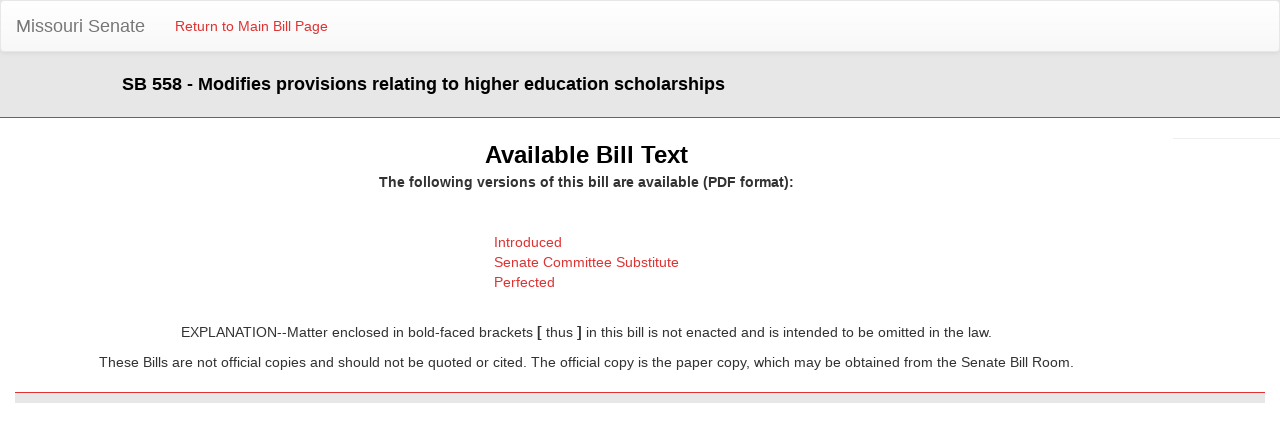

--- FILE ---
content_type: text/html; charset=utf-8
request_url: https://www.senate.mo.gov/09info/BTS_Web/BillText.aspx?SessionType=R&BillID=969184
body_size: 2038
content:

<!DOCTYPE html PUBLIC "-//W3C//DTD XHTML 1.0 Transitional//EN" "http://www.w3.org/TR/xhtml1/DTD/xhtml1-transitional.dtd">

<html xmlns="http://www.w3.org/1999/xhtml">
<head id="Head1"><title>
	Available Bill Text
</title><meta content="Microsoft Visual Studio .NET 7.1" name="GENERATOR"><meta content="C#" name="CODE_LANGUAGE"><meta content="JavaScript" name="vs_defaultClientScript"><meta content="http://schemas.microsoft.com/intellisense/ie5" name="vs_targetSchema"></head>
<body>
    <form name="form1" method="post" action="./BillText.aspx?SessionType=R&amp;BillID=969184" id="form1">
<input type="hidden" name="__VIEWSTATE" id="__VIEWSTATE" value="p+RtdXGaAPn1MV9eAh67cS+1gk1VO+oozEzB+Wv9ufSqjUKZWgedsWEC8Sa6cLfBuE3tnqCqGP3VKvIE6+1r2DJ6YJ6WpeoNg2fLEsxUyMo=" />

<input type="hidden" name="__VIEWSTATEGENERATOR" id="__VIEWSTATEGENERATOR" value="9C6DF82A" />
    <div>
        <div style="background-color: #e7e7e7; overflow: hidden; padding-bottom: 20px; border-bottom: 1px;  border-color: #dd3333; border-bottom-style: solid; border-bottom-width: thin;">
  <nav class="navbar navbar-default">
  <div class="container-fluid">
    <!-- Brand and toggle get grouped for better mobile display -->
    <div class="navbar-header">
      <button type="button" class="navbar-toggle collapsed" data-toggle="collapse" data-target="#bs-example-navbar-collapse-1" aria-expanded="false">
        <span class="sr-only">Toggle navigation</span>
        <span class="icon-bar"></span>
        <span class="icon-bar"></span>
        <span class="icon-bar"></span>
      </button>
      <a class="navbar-brand" href="https://www.senate.mo.gov">Missouri Senate</a>
    </div>

    <!-- Collect the nav links, forms, and other content for toggling -->
    <div class="collapse navbar-collapse" id="bs-example-navbar-collapse-1">
      <ul class="nav navbar-nav">
        <li><a id="hlReturnBill" href="Bill.aspx?SessionType=R&amp;BillID=969184">Return to Main Bill Page</a></li>
      </ul>
    </div><!-- /.navbar-collapse -->
  </div><!-- /.container-fluid -->
</nav>
            <div class="col-lg-1"></div>

            <div class="col-lg-11">
                <b><span id="lblBillDesc" style="color:Black;font-size:Large;width:100%;">SB 558 - Modifies provisions relating to higher education scholarships</span></b>
            </div>
       
   </div>


        <div class="clearfix">
        </div>
        <div style="margin-top: 20px;">
                <div class="col-lg-11" align="center">
                        <strong><font face="Arial" color="black" size="5">Available Bill Text</font>
                            <p><font face="arial">The following versions of this bill are available (PDF format):</font></p>
                        </strong>
                </div>
       </div>

       <div style="margin-top: 20px;">
                <div class="col-lg-9" align="center">
                    <p>&nbsp;</p>                
                </div>
       </div>

        <div style="margin-top: 20px;">
            <div class="col-lg-11" align="center">
                <table>
	<tr>
		<td><a href="https://www.senate.mo.gov/09info/pdf-bill/intro/SB558.pdf">Introduced</a></td>
	</tr>
	<tr>
		<td><a href="https://www.senate.mo.gov/09info/pdf-bill/comm/SB558.pdf">Senate Committee Substitute</a></td>
	</tr>
	<tr>
		<td><a href="https://www.senate.mo.gov/09info/pdf-bill/perf/SB558.pdf">Perfected</a></td>
	</tr>
</table>


            </div>            
        </div>      
          <div style="margin-top: 20px;">
                <div class="col-lg-9" align="center">
                    <p>&nbsp;</p>                
                </div>
       </div>

         <div style="margin-top: 20px;">
                <div class="col-lg-11" align="center">                    
                    <p><font face="arial">EXPLANATION--Matter enclosed in bold-faced brackets <b>[</b> thus <b>]</b> in this bill is not enacted and is intended to be omitted in the law.</font></p>                
                </div>
       </div>

        <hr />

        
         <div style="margin-top: 20px;">
                <div class="col-lg-11" align="center">
                    <p><font face="arial">These Bills are not official copies and should not be quoted or cited. The official copy is the paper copy, which may be obtained from the Senate Bill Room. </font></p>                
                </div>
       </div>
<font face="arial">
         <div style="margin-top: 20px;">
                <div class="col-lg-11" align="center">
                    <p> </p>  
                    <p></p>              
                </div>
       </div></font>

        <div style="margin-top: 20px;">
            <div class="col-lg-12" align="center">
                <div style="background-color: #e7e7e7; overflow: hidden; padding-bottom: 10px; border-bottom: 1px; border-color: #dd3333; border-top-style: solid; border-top-width: thin;"></div>
            </div>            
        </div>      
             

        <input id="_a1" type="hidden" value="1">
    </div>

   

    </form>
</body>
<link href="Bootstrap/css/bootstrap.css" rel="stylesheet" type="text/css" />
<link href="Bootstrap/css/bootstrap-theme.css" rel="stylesheet" type="text/css" />
<script src="Bootstrap/js/jquery.js" type="text/javascript"></script>
<script src="Bootstrap/js/bootstrap.js" type="text/javascript"></script>
<style>
    @media print
    {
        *
        {
            font-size: 12px !important;
        }
    }
</style>
</html>
